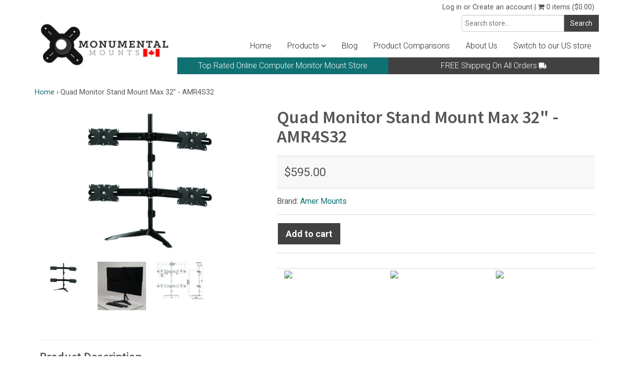

--- FILE ---
content_type: text/html; charset=utf-8
request_url: https://ca.monumental-mounts.com/products/quad-monitor-stand-mount-max-32-amr4s32
body_size: 16062
content:
<!doctype html>
<!--[if lt IE 7]><html class="no-js lt-ie9 lt-ie8 lt-ie7" lang="en"> <![endif]-->
<!--[if IE 7]><html class="no-js lt-ie9 lt-ie8" lang="en"> <![endif]-->
<!--[if IE 8]><html class="no-js lt-ie9" lang="en"> <![endif]-->
<!--[if IE 9 ]><html class="ie9 no-js"> <![endif]-->
<!--[if (gt IE 9)|!(IE)]><!--> <html class="no-js"> <!--<![endif]-->  
<head>
  <meta charset="utf-8" />
  <!--[if IE]><meta http-equiv='X-UA-Compatible' content='IE=edge,chrome=1' /><![endif]-->

  <title>
  Quad Monitor Stand Mount Max 32&quot; - AMR4S32 &ndash; Monumental Mounts Canada
  </title>

  
  <meta name="description" content="The AMR4S32 is a Stand-style monitor with an adjustable height that supports up to 4 LCD monitors. The strong stand of this mount allows for more workspace and many advantages for those wanting to create a more ergonomic and functional environment. SEE MORE and DO MORE™ with features like: 90 Degree Monitor Rotation, H" />
  

  <link rel="canonical" href="https://ca.monumental-mounts.com/products/quad-monitor-stand-mount-max-32-amr4s32" />

  <meta name="viewport" content="width=device-width, initial-scale=1" />
  
  
  <meta property="og:type" content="product" />
  <meta property="og:title" content="Quad Monitor Stand Mount Max 32&quot; - AMR4S32" />
  
  <meta property="og:image" content="http://ca.monumental-mounts.com/cdn/shop/products/AMR4S32_grande.jpeg?v=1460985434" />
  <meta property="og:image:secure_url" content="https://ca.monumental-mounts.com/cdn/shop/products/AMR4S32_grande.jpeg?v=1460985434" />
  
  <meta property="og:image" content="http://ca.monumental-mounts.com/cdn/shop/products/amr4s32-front_grande.jpeg?v=1460985434" />
  <meta property="og:image:secure_url" content="https://ca.monumental-mounts.com/cdn/shop/products/amr4s32-front_grande.jpeg?v=1460985434" />
  
  <meta property="og:image" content="http://ca.monumental-mounts.com/cdn/shop/products/AMR4S32-drawing_grande.jpeg?v=1460985434" />
  <meta property="og:image:secure_url" content="https://ca.monumental-mounts.com/cdn/shop/products/AMR4S32-drawing_grande.jpeg?v=1460985434" />
  
  <meta property="og:price:amount" content="595.00" />
  <meta property="og:price:currency" content="CAD" />



<meta property="og:description" content="The AMR4S32 is a Stand-style monitor with an adjustable height that supports up to 4 LCD monitors. The strong stand of this mount allows for more workspace and many advantages for those wanting to create a more ergonomic and functional environment. SEE MORE and DO MORE™ with features like: 90 Degree Monitor Rotation, H" />

<meta property="og:url" content="https://ca.monumental-mounts.com/products/quad-monitor-stand-mount-max-32-amr4s32" />
<meta property="og:site_name" content="Monumental Mounts Canada" />
  
 

  <meta name="twitter:card" content="product" />
  <meta name="twitter:title" content="Quad Monitor Stand Mount Max 32&quot; - AMR4S32" />
  <meta name="twitter:description" content="The AMR4S32 is a Stand-style monitor with an adjustable height that supports up to 4 LCD monitors. The strong stand of this mount allows for more workspace and many advantages for those wanting to create a more ergonomic and functional environment. SEE MORE and DO MORE™ with features like: 90 Degree Monitor Rotation, Height Adjustment, Cable Management, Arm Angle Adjustment, IntelliTorque™ Hinge System, Aluminum Alloy Structure, Easy" />
  <meta name="twitter:image" content="http://ca.monumental-mounts.com/cdn/shop/products/AMR4S32_large.jpeg?v=1460985434" />
  <meta name="twitter:label1" content="Price" />
  <meta name="twitter:data1" content="$595.00 CAD" />
  
  <meta name="twitter:label2" content="Brand" />
  <meta name="twitter:data2" content="Amer Mounts" />
  


  <script>window.performance && window.performance.mark && window.performance.mark('shopify.content_for_header.start');</script><meta id="shopify-digital-wallet" name="shopify-digital-wallet" content="/12513855/digital_wallets/dialog">
<meta name="shopify-checkout-api-token" content="11886b13da647234755f6fb55ec8e4bf">
<meta id="in-context-paypal-metadata" data-shop-id="12513855" data-venmo-supported="false" data-environment="production" data-locale="en_US" data-paypal-v4="true" data-currency="CAD">
<link rel="alternate" type="application/json+oembed" href="https://ca.monumental-mounts.com/products/quad-monitor-stand-mount-max-32-amr4s32.oembed">
<script async="async" src="/checkouts/internal/preloads.js?locale=en-CA"></script>
<link rel="preconnect" href="https://shop.app" crossorigin="anonymous">
<script async="async" src="https://shop.app/checkouts/internal/preloads.js?locale=en-CA&shop_id=12513855" crossorigin="anonymous"></script>
<script id="apple-pay-shop-capabilities" type="application/json">{"shopId":12513855,"countryCode":"CA","currencyCode":"CAD","merchantCapabilities":["supports3DS"],"merchantId":"gid:\/\/shopify\/Shop\/12513855","merchantName":"Monumental Mounts Canada","requiredBillingContactFields":["postalAddress","email"],"requiredShippingContactFields":["postalAddress","email"],"shippingType":"shipping","supportedNetworks":["visa","masterCard","amex","discover","interac","jcb"],"total":{"type":"pending","label":"Monumental Mounts Canada","amount":"1.00"},"shopifyPaymentsEnabled":true,"supportsSubscriptions":true}</script>
<script id="shopify-features" type="application/json">{"accessToken":"11886b13da647234755f6fb55ec8e4bf","betas":["rich-media-storefront-analytics"],"domain":"ca.monumental-mounts.com","predictiveSearch":true,"shopId":12513855,"locale":"en"}</script>
<script>var Shopify = Shopify || {};
Shopify.shop = "monumental-mounts-canada.myshopify.com";
Shopify.locale = "en";
Shopify.currency = {"active":"CAD","rate":"1.0"};
Shopify.country = "CA";
Shopify.theme = {"name":"Theme export  ca-monumental-mounts-com","id":79219556492,"schema_name":null,"schema_version":null,"theme_store_id":null,"role":"main"};
Shopify.theme.handle = "null";
Shopify.theme.style = {"id":null,"handle":null};
Shopify.cdnHost = "ca.monumental-mounts.com/cdn";
Shopify.routes = Shopify.routes || {};
Shopify.routes.root = "/";</script>
<script type="module">!function(o){(o.Shopify=o.Shopify||{}).modules=!0}(window);</script>
<script>!function(o){function n(){var o=[];function n(){o.push(Array.prototype.slice.apply(arguments))}return n.q=o,n}var t=o.Shopify=o.Shopify||{};t.loadFeatures=n(),t.autoloadFeatures=n()}(window);</script>
<script>
  window.ShopifyPay = window.ShopifyPay || {};
  window.ShopifyPay.apiHost = "shop.app\/pay";
  window.ShopifyPay.redirectState = null;
</script>
<script id="shop-js-analytics" type="application/json">{"pageType":"product"}</script>
<script defer="defer" async type="module" src="//ca.monumental-mounts.com/cdn/shopifycloud/shop-js/modules/v2/client.init-shop-cart-sync_C5BV16lS.en.esm.js"></script>
<script defer="defer" async type="module" src="//ca.monumental-mounts.com/cdn/shopifycloud/shop-js/modules/v2/chunk.common_CygWptCX.esm.js"></script>
<script type="module">
  await import("//ca.monumental-mounts.com/cdn/shopifycloud/shop-js/modules/v2/client.init-shop-cart-sync_C5BV16lS.en.esm.js");
await import("//ca.monumental-mounts.com/cdn/shopifycloud/shop-js/modules/v2/chunk.common_CygWptCX.esm.js");

  window.Shopify.SignInWithShop?.initShopCartSync?.({"fedCMEnabled":true,"windoidEnabled":true});

</script>
<script>
  window.Shopify = window.Shopify || {};
  if (!window.Shopify.featureAssets) window.Shopify.featureAssets = {};
  window.Shopify.featureAssets['shop-js'] = {"shop-cart-sync":["modules/v2/client.shop-cart-sync_ZFArdW7E.en.esm.js","modules/v2/chunk.common_CygWptCX.esm.js"],"init-fed-cm":["modules/v2/client.init-fed-cm_CmiC4vf6.en.esm.js","modules/v2/chunk.common_CygWptCX.esm.js"],"shop-button":["modules/v2/client.shop-button_tlx5R9nI.en.esm.js","modules/v2/chunk.common_CygWptCX.esm.js"],"shop-cash-offers":["modules/v2/client.shop-cash-offers_DOA2yAJr.en.esm.js","modules/v2/chunk.common_CygWptCX.esm.js","modules/v2/chunk.modal_D71HUcav.esm.js"],"init-windoid":["modules/v2/client.init-windoid_sURxWdc1.en.esm.js","modules/v2/chunk.common_CygWptCX.esm.js"],"shop-toast-manager":["modules/v2/client.shop-toast-manager_ClPi3nE9.en.esm.js","modules/v2/chunk.common_CygWptCX.esm.js"],"init-shop-email-lookup-coordinator":["modules/v2/client.init-shop-email-lookup-coordinator_B8hsDcYM.en.esm.js","modules/v2/chunk.common_CygWptCX.esm.js"],"init-shop-cart-sync":["modules/v2/client.init-shop-cart-sync_C5BV16lS.en.esm.js","modules/v2/chunk.common_CygWptCX.esm.js"],"avatar":["modules/v2/client.avatar_BTnouDA3.en.esm.js"],"pay-button":["modules/v2/client.pay-button_FdsNuTd3.en.esm.js","modules/v2/chunk.common_CygWptCX.esm.js"],"init-customer-accounts":["modules/v2/client.init-customer-accounts_DxDtT_ad.en.esm.js","modules/v2/client.shop-login-button_C5VAVYt1.en.esm.js","modules/v2/chunk.common_CygWptCX.esm.js","modules/v2/chunk.modal_D71HUcav.esm.js"],"init-shop-for-new-customer-accounts":["modules/v2/client.init-shop-for-new-customer-accounts_ChsxoAhi.en.esm.js","modules/v2/client.shop-login-button_C5VAVYt1.en.esm.js","modules/v2/chunk.common_CygWptCX.esm.js","modules/v2/chunk.modal_D71HUcav.esm.js"],"shop-login-button":["modules/v2/client.shop-login-button_C5VAVYt1.en.esm.js","modules/v2/chunk.common_CygWptCX.esm.js","modules/v2/chunk.modal_D71HUcav.esm.js"],"init-customer-accounts-sign-up":["modules/v2/client.init-customer-accounts-sign-up_CPSyQ0Tj.en.esm.js","modules/v2/client.shop-login-button_C5VAVYt1.en.esm.js","modules/v2/chunk.common_CygWptCX.esm.js","modules/v2/chunk.modal_D71HUcav.esm.js"],"shop-follow-button":["modules/v2/client.shop-follow-button_Cva4Ekp9.en.esm.js","modules/v2/chunk.common_CygWptCX.esm.js","modules/v2/chunk.modal_D71HUcav.esm.js"],"checkout-modal":["modules/v2/client.checkout-modal_BPM8l0SH.en.esm.js","modules/v2/chunk.common_CygWptCX.esm.js","modules/v2/chunk.modal_D71HUcav.esm.js"],"lead-capture":["modules/v2/client.lead-capture_Bi8yE_yS.en.esm.js","modules/v2/chunk.common_CygWptCX.esm.js","modules/v2/chunk.modal_D71HUcav.esm.js"],"shop-login":["modules/v2/client.shop-login_D6lNrXab.en.esm.js","modules/v2/chunk.common_CygWptCX.esm.js","modules/v2/chunk.modal_D71HUcav.esm.js"],"payment-terms":["modules/v2/client.payment-terms_CZxnsJam.en.esm.js","modules/v2/chunk.common_CygWptCX.esm.js","modules/v2/chunk.modal_D71HUcav.esm.js"]};
</script>
<script id="__st">var __st={"a":12513855,"offset":-18000,"reqid":"0c35e0ef-9e2e-4877-b9fa-a7d94371ae6f-1768649654","pageurl":"ca.monumental-mounts.com\/products\/quad-monitor-stand-mount-max-32-amr4s32","u":"a288462f7939","p":"product","rtyp":"product","rid":6144630855};</script>
<script>window.ShopifyPaypalV4VisibilityTracking = true;</script>
<script id="captcha-bootstrap">!function(){'use strict';const t='contact',e='account',n='new_comment',o=[[t,t],['blogs',n],['comments',n],[t,'customer']],c=[[e,'customer_login'],[e,'guest_login'],[e,'recover_customer_password'],[e,'create_customer']],r=t=>t.map((([t,e])=>`form[action*='/${t}']:not([data-nocaptcha='true']) input[name='form_type'][value='${e}']`)).join(','),a=t=>()=>t?[...document.querySelectorAll(t)].map((t=>t.form)):[];function s(){const t=[...o],e=r(t);return a(e)}const i='password',u='form_key',d=['recaptcha-v3-token','g-recaptcha-response','h-captcha-response',i],f=()=>{try{return window.sessionStorage}catch{return}},m='__shopify_v',_=t=>t.elements[u];function p(t,e,n=!1){try{const o=window.sessionStorage,c=JSON.parse(o.getItem(e)),{data:r}=function(t){const{data:e,action:n}=t;return t[m]||n?{data:e,action:n}:{data:t,action:n}}(c);for(const[e,n]of Object.entries(r))t.elements[e]&&(t.elements[e].value=n);n&&o.removeItem(e)}catch(o){console.error('form repopulation failed',{error:o})}}const l='form_type',E='cptcha';function T(t){t.dataset[E]=!0}const w=window,h=w.document,L='Shopify',v='ce_forms',y='captcha';let A=!1;((t,e)=>{const n=(g='f06e6c50-85a8-45c8-87d0-21a2b65856fe',I='https://cdn.shopify.com/shopifycloud/storefront-forms-hcaptcha/ce_storefront_forms_captcha_hcaptcha.v1.5.2.iife.js',D={infoText:'Protected by hCaptcha',privacyText:'Privacy',termsText:'Terms'},(t,e,n)=>{const o=w[L][v],c=o.bindForm;if(c)return c(t,g,e,D).then(n);var r;o.q.push([[t,g,e,D],n]),r=I,A||(h.body.append(Object.assign(h.createElement('script'),{id:'captcha-provider',async:!0,src:r})),A=!0)});var g,I,D;w[L]=w[L]||{},w[L][v]=w[L][v]||{},w[L][v].q=[],w[L][y]=w[L][y]||{},w[L][y].protect=function(t,e){n(t,void 0,e),T(t)},Object.freeze(w[L][y]),function(t,e,n,w,h,L){const[v,y,A,g]=function(t,e,n){const i=e?o:[],u=t?c:[],d=[...i,...u],f=r(d),m=r(i),_=r(d.filter((([t,e])=>n.includes(e))));return[a(f),a(m),a(_),s()]}(w,h,L),I=t=>{const e=t.target;return e instanceof HTMLFormElement?e:e&&e.form},D=t=>v().includes(t);t.addEventListener('submit',(t=>{const e=I(t);if(!e)return;const n=D(e)&&!e.dataset.hcaptchaBound&&!e.dataset.recaptchaBound,o=_(e),c=g().includes(e)&&(!o||!o.value);(n||c)&&t.preventDefault(),c&&!n&&(function(t){try{if(!f())return;!function(t){const e=f();if(!e)return;const n=_(t);if(!n)return;const o=n.value;o&&e.removeItem(o)}(t);const e=Array.from(Array(32),(()=>Math.random().toString(36)[2])).join('');!function(t,e){_(t)||t.append(Object.assign(document.createElement('input'),{type:'hidden',name:u})),t.elements[u].value=e}(t,e),function(t,e){const n=f();if(!n)return;const o=[...t.querySelectorAll(`input[type='${i}']`)].map((({name:t})=>t)),c=[...d,...o],r={};for(const[a,s]of new FormData(t).entries())c.includes(a)||(r[a]=s);n.setItem(e,JSON.stringify({[m]:1,action:t.action,data:r}))}(t,e)}catch(e){console.error('failed to persist form',e)}}(e),e.submit())}));const S=(t,e)=>{t&&!t.dataset[E]&&(n(t,e.some((e=>e===t))),T(t))};for(const o of['focusin','change'])t.addEventListener(o,(t=>{const e=I(t);D(e)&&S(e,y())}));const B=e.get('form_key'),M=e.get(l),P=B&&M;t.addEventListener('DOMContentLoaded',(()=>{const t=y();if(P)for(const e of t)e.elements[l].value===M&&p(e,B);[...new Set([...A(),...v().filter((t=>'true'===t.dataset.shopifyCaptcha))])].forEach((e=>S(e,t)))}))}(h,new URLSearchParams(w.location.search),n,t,e,['guest_login'])})(!0,!0)}();</script>
<script integrity="sha256-4kQ18oKyAcykRKYeNunJcIwy7WH5gtpwJnB7kiuLZ1E=" data-source-attribution="shopify.loadfeatures" defer="defer" src="//ca.monumental-mounts.com/cdn/shopifycloud/storefront/assets/storefront/load_feature-a0a9edcb.js" crossorigin="anonymous"></script>
<script crossorigin="anonymous" defer="defer" src="//ca.monumental-mounts.com/cdn/shopifycloud/storefront/assets/shopify_pay/storefront-65b4c6d7.js?v=20250812"></script>
<script data-source-attribution="shopify.dynamic_checkout.dynamic.init">var Shopify=Shopify||{};Shopify.PaymentButton=Shopify.PaymentButton||{isStorefrontPortableWallets:!0,init:function(){window.Shopify.PaymentButton.init=function(){};var t=document.createElement("script");t.src="https://ca.monumental-mounts.com/cdn/shopifycloud/portable-wallets/latest/portable-wallets.en.js",t.type="module",document.head.appendChild(t)}};
</script>
<script data-source-attribution="shopify.dynamic_checkout.buyer_consent">
  function portableWalletsHideBuyerConsent(e){var t=document.getElementById("shopify-buyer-consent"),n=document.getElementById("shopify-subscription-policy-button");t&&n&&(t.classList.add("hidden"),t.setAttribute("aria-hidden","true"),n.removeEventListener("click",e))}function portableWalletsShowBuyerConsent(e){var t=document.getElementById("shopify-buyer-consent"),n=document.getElementById("shopify-subscription-policy-button");t&&n&&(t.classList.remove("hidden"),t.removeAttribute("aria-hidden"),n.addEventListener("click",e))}window.Shopify?.PaymentButton&&(window.Shopify.PaymentButton.hideBuyerConsent=portableWalletsHideBuyerConsent,window.Shopify.PaymentButton.showBuyerConsent=portableWalletsShowBuyerConsent);
</script>
<script data-source-attribution="shopify.dynamic_checkout.cart.bootstrap">document.addEventListener("DOMContentLoaded",(function(){function t(){return document.querySelector("shopify-accelerated-checkout-cart, shopify-accelerated-checkout")}if(t())Shopify.PaymentButton.init();else{new MutationObserver((function(e,n){t()&&(Shopify.PaymentButton.init(),n.disconnect())})).observe(document.body,{childList:!0,subtree:!0})}}));
</script>
<link id="shopify-accelerated-checkout-styles" rel="stylesheet" media="screen" href="https://ca.monumental-mounts.com/cdn/shopifycloud/portable-wallets/latest/accelerated-checkout-backwards-compat.css" crossorigin="anonymous">
<style id="shopify-accelerated-checkout-cart">
        #shopify-buyer-consent {
  margin-top: 1em;
  display: inline-block;
  width: 100%;
}

#shopify-buyer-consent.hidden {
  display: none;
}

#shopify-subscription-policy-button {
  background: none;
  border: none;
  padding: 0;
  text-decoration: underline;
  font-size: inherit;
  cursor: pointer;
}

#shopify-subscription-policy-button::before {
  box-shadow: none;
}

      </style>

<script>window.performance && window.performance.mark && window.performance.mark('shopify.content_for_header.end');</script>

  <link href="//ca.monumental-mounts.com/cdn/shop/t/4/assets/style.scss.css?v=99120835585596364001575381701" rel="stylesheet" type="text/css" media="all" />
  <link href="//ca.monumental-mounts.com/cdn/shop/t/4/assets/custom.scss.css?v=173320670742327241201697051268" rel="stylesheet" type="text/css" media="all" />
  <link href="//ca.monumental-mounts.com/cdn/s/global/social/social-icons.css" rel="stylesheet" type="text/css" media="all" />
  <link href="//cdnjs.cloudflare.com/ajax/libs/font-awesome/4.0.3/css/font-awesome.css" rel="stylesheet" type="text/css" media="all" />
  
  <link href="//fonts.googleapis.com/css?family=Source+Sans+Pro:400,600,700,400italic,600italic,700italic" rel="stylesheet" type="text/css" media="all" />

  <link href="//fonts.googleapis.com/css?family=Roboto:400,500,700,100,300" rel="stylesheet" type="text/css" media="all" />
  
  <!--[if lt IE 9]>
  <script src="//html5shiv.googlecode.com/svn/trunk/html5.js" type="text/javascript"></script>
  <![endif]-->

  <script src="//ca.monumental-mounts.com/cdn/shopifycloud/storefront/assets/themes_support/shopify_common-5f594365.js" type="text/javascript"></script>
  
  
  <!-- Additional Shopify helpers that will likely be added to the global shopify_common.js some day soon. -->
  <script src="//ca.monumental-mounts.com/cdn/shop/t/4/assets/shopify_common.js?v=14298614452551288571575381693" type="text/javascript"></script>

  <script src="//ca.monumental-mounts.com/cdn/shopifycloud/storefront/assets/themes_support/option_selection-b017cd28.js" type="text/javascript"></script>

  <script src="//ajax.googleapis.com/ajax/libs/jquery/1.11.0/jquery.min.js" type="text/javascript"></script>
  <script>jQuery('html').removeClass('no-js').addClass('js');</script>

<link href="https://monorail-edge.shopifysvc.com" rel="dns-prefetch">
<script>(function(){if ("sendBeacon" in navigator && "performance" in window) {try {var session_token_from_headers = performance.getEntriesByType('navigation')[0].serverTiming.find(x => x.name == '_s').description;} catch {var session_token_from_headers = undefined;}var session_cookie_matches = document.cookie.match(/_shopify_s=([^;]*)/);var session_token_from_cookie = session_cookie_matches && session_cookie_matches.length === 2 ? session_cookie_matches[1] : "";var session_token = session_token_from_headers || session_token_from_cookie || "";function handle_abandonment_event(e) {var entries = performance.getEntries().filter(function(entry) {return /monorail-edge.shopifysvc.com/.test(entry.name);});if (!window.abandonment_tracked && entries.length === 0) {window.abandonment_tracked = true;var currentMs = Date.now();var navigation_start = performance.timing.navigationStart;var payload = {shop_id: 12513855,url: window.location.href,navigation_start,duration: currentMs - navigation_start,session_token,page_type: "product"};window.navigator.sendBeacon("https://monorail-edge.shopifysvc.com/v1/produce", JSON.stringify({schema_id: "online_store_buyer_site_abandonment/1.1",payload: payload,metadata: {event_created_at_ms: currentMs,event_sent_at_ms: currentMs}}));}}window.addEventListener('pagehide', handle_abandonment_event);}}());</script>
<script id="web-pixels-manager-setup">(function e(e,d,r,n,o){if(void 0===o&&(o={}),!Boolean(null===(a=null===(i=window.Shopify)||void 0===i?void 0:i.analytics)||void 0===a?void 0:a.replayQueue)){var i,a;window.Shopify=window.Shopify||{};var t=window.Shopify;t.analytics=t.analytics||{};var s=t.analytics;s.replayQueue=[],s.publish=function(e,d,r){return s.replayQueue.push([e,d,r]),!0};try{self.performance.mark("wpm:start")}catch(e){}var l=function(){var e={modern:/Edge?\/(1{2}[4-9]|1[2-9]\d|[2-9]\d{2}|\d{4,})\.\d+(\.\d+|)|Firefox\/(1{2}[4-9]|1[2-9]\d|[2-9]\d{2}|\d{4,})\.\d+(\.\d+|)|Chrom(ium|e)\/(9{2}|\d{3,})\.\d+(\.\d+|)|(Maci|X1{2}).+ Version\/(15\.\d+|(1[6-9]|[2-9]\d|\d{3,})\.\d+)([,.]\d+|)( \(\w+\)|)( Mobile\/\w+|) Safari\/|Chrome.+OPR\/(9{2}|\d{3,})\.\d+\.\d+|(CPU[ +]OS|iPhone[ +]OS|CPU[ +]iPhone|CPU IPhone OS|CPU iPad OS)[ +]+(15[._]\d+|(1[6-9]|[2-9]\d|\d{3,})[._]\d+)([._]\d+|)|Android:?[ /-](13[3-9]|1[4-9]\d|[2-9]\d{2}|\d{4,})(\.\d+|)(\.\d+|)|Android.+Firefox\/(13[5-9]|1[4-9]\d|[2-9]\d{2}|\d{4,})\.\d+(\.\d+|)|Android.+Chrom(ium|e)\/(13[3-9]|1[4-9]\d|[2-9]\d{2}|\d{4,})\.\d+(\.\d+|)|SamsungBrowser\/([2-9]\d|\d{3,})\.\d+/,legacy:/Edge?\/(1[6-9]|[2-9]\d|\d{3,})\.\d+(\.\d+|)|Firefox\/(5[4-9]|[6-9]\d|\d{3,})\.\d+(\.\d+|)|Chrom(ium|e)\/(5[1-9]|[6-9]\d|\d{3,})\.\d+(\.\d+|)([\d.]+$|.*Safari\/(?![\d.]+ Edge\/[\d.]+$))|(Maci|X1{2}).+ Version\/(10\.\d+|(1[1-9]|[2-9]\d|\d{3,})\.\d+)([,.]\d+|)( \(\w+\)|)( Mobile\/\w+|) Safari\/|Chrome.+OPR\/(3[89]|[4-9]\d|\d{3,})\.\d+\.\d+|(CPU[ +]OS|iPhone[ +]OS|CPU[ +]iPhone|CPU IPhone OS|CPU iPad OS)[ +]+(10[._]\d+|(1[1-9]|[2-9]\d|\d{3,})[._]\d+)([._]\d+|)|Android:?[ /-](13[3-9]|1[4-9]\d|[2-9]\d{2}|\d{4,})(\.\d+|)(\.\d+|)|Mobile Safari.+OPR\/([89]\d|\d{3,})\.\d+\.\d+|Android.+Firefox\/(13[5-9]|1[4-9]\d|[2-9]\d{2}|\d{4,})\.\d+(\.\d+|)|Android.+Chrom(ium|e)\/(13[3-9]|1[4-9]\d|[2-9]\d{2}|\d{4,})\.\d+(\.\d+|)|Android.+(UC? ?Browser|UCWEB|U3)[ /]?(15\.([5-9]|\d{2,})|(1[6-9]|[2-9]\d|\d{3,})\.\d+)\.\d+|SamsungBrowser\/(5\.\d+|([6-9]|\d{2,})\.\d+)|Android.+MQ{2}Browser\/(14(\.(9|\d{2,})|)|(1[5-9]|[2-9]\d|\d{3,})(\.\d+|))(\.\d+|)|K[Aa][Ii]OS\/(3\.\d+|([4-9]|\d{2,})\.\d+)(\.\d+|)/},d=e.modern,r=e.legacy,n=navigator.userAgent;return n.match(d)?"modern":n.match(r)?"legacy":"unknown"}(),u="modern"===l?"modern":"legacy",c=(null!=n?n:{modern:"",legacy:""})[u],f=function(e){return[e.baseUrl,"/wpm","/b",e.hashVersion,"modern"===e.buildTarget?"m":"l",".js"].join("")}({baseUrl:d,hashVersion:r,buildTarget:u}),m=function(e){var d=e.version,r=e.bundleTarget,n=e.surface,o=e.pageUrl,i=e.monorailEndpoint;return{emit:function(e){var a=e.status,t=e.errorMsg,s=(new Date).getTime(),l=JSON.stringify({metadata:{event_sent_at_ms:s},events:[{schema_id:"web_pixels_manager_load/3.1",payload:{version:d,bundle_target:r,page_url:o,status:a,surface:n,error_msg:t},metadata:{event_created_at_ms:s}}]});if(!i)return console&&console.warn&&console.warn("[Web Pixels Manager] No Monorail endpoint provided, skipping logging."),!1;try{return self.navigator.sendBeacon.bind(self.navigator)(i,l)}catch(e){}var u=new XMLHttpRequest;try{return u.open("POST",i,!0),u.setRequestHeader("Content-Type","text/plain"),u.send(l),!0}catch(e){return console&&console.warn&&console.warn("[Web Pixels Manager] Got an unhandled error while logging to Monorail."),!1}}}}({version:r,bundleTarget:l,surface:e.surface,pageUrl:self.location.href,monorailEndpoint:e.monorailEndpoint});try{o.browserTarget=l,function(e){var d=e.src,r=e.async,n=void 0===r||r,o=e.onload,i=e.onerror,a=e.sri,t=e.scriptDataAttributes,s=void 0===t?{}:t,l=document.createElement("script"),u=document.querySelector("head"),c=document.querySelector("body");if(l.async=n,l.src=d,a&&(l.integrity=a,l.crossOrigin="anonymous"),s)for(var f in s)if(Object.prototype.hasOwnProperty.call(s,f))try{l.dataset[f]=s[f]}catch(e){}if(o&&l.addEventListener("load",o),i&&l.addEventListener("error",i),u)u.appendChild(l);else{if(!c)throw new Error("Did not find a head or body element to append the script");c.appendChild(l)}}({src:f,async:!0,onload:function(){if(!function(){var e,d;return Boolean(null===(d=null===(e=window.Shopify)||void 0===e?void 0:e.analytics)||void 0===d?void 0:d.initialized)}()){var d=window.webPixelsManager.init(e)||void 0;if(d){var r=window.Shopify.analytics;r.replayQueue.forEach((function(e){var r=e[0],n=e[1],o=e[2];d.publishCustomEvent(r,n,o)})),r.replayQueue=[],r.publish=d.publishCustomEvent,r.visitor=d.visitor,r.initialized=!0}}},onerror:function(){return m.emit({status:"failed",errorMsg:"".concat(f," has failed to load")})},sri:function(e){var d=/^sha384-[A-Za-z0-9+/=]+$/;return"string"==typeof e&&d.test(e)}(c)?c:"",scriptDataAttributes:o}),m.emit({status:"loading"})}catch(e){m.emit({status:"failed",errorMsg:(null==e?void 0:e.message)||"Unknown error"})}}})({shopId: 12513855,storefrontBaseUrl: "https://ca.monumental-mounts.com",extensionsBaseUrl: "https://extensions.shopifycdn.com/cdn/shopifycloud/web-pixels-manager",monorailEndpoint: "https://monorail-edge.shopifysvc.com/unstable/produce_batch",surface: "storefront-renderer",enabledBetaFlags: ["2dca8a86"],webPixelsConfigList: [{"id":"157057188","eventPayloadVersion":"v1","runtimeContext":"LAX","scriptVersion":"1","type":"CUSTOM","privacyPurposes":["ANALYTICS"],"name":"Google Analytics tag (migrated)"},{"id":"shopify-app-pixel","configuration":"{}","eventPayloadVersion":"v1","runtimeContext":"STRICT","scriptVersion":"0450","apiClientId":"shopify-pixel","type":"APP","privacyPurposes":["ANALYTICS","MARKETING"]},{"id":"shopify-custom-pixel","eventPayloadVersion":"v1","runtimeContext":"LAX","scriptVersion":"0450","apiClientId":"shopify-pixel","type":"CUSTOM","privacyPurposes":["ANALYTICS","MARKETING"]}],isMerchantRequest: false,initData: {"shop":{"name":"Monumental Mounts Canada","paymentSettings":{"currencyCode":"CAD"},"myshopifyDomain":"monumental-mounts-canada.myshopify.com","countryCode":"CA","storefrontUrl":"https:\/\/ca.monumental-mounts.com"},"customer":null,"cart":null,"checkout":null,"productVariants":[{"price":{"amount":595.0,"currencyCode":"CAD"},"product":{"title":"Quad Monitor Stand Mount Max 32\" - AMR4S32","vendor":"Amer Mounts","id":"6144630855","untranslatedTitle":"Quad Monitor Stand Mount Max 32\" - AMR4S32","url":"\/products\/quad-monitor-stand-mount-max-32-amr4s32","type":"Monitor, Stand Base"},"id":"19589099911","image":{"src":"\/\/ca.monumental-mounts.com\/cdn\/shop\/products\/AMR4S32.jpeg?v=1460985434"},"sku":"AMR4S32","title":"Default Title","untranslatedTitle":"Default Title"}],"purchasingCompany":null},},"https://ca.monumental-mounts.com/cdn","fcfee988w5aeb613cpc8e4bc33m6693e112",{"modern":"","legacy":""},{"shopId":"12513855","storefrontBaseUrl":"https:\/\/ca.monumental-mounts.com","extensionBaseUrl":"https:\/\/extensions.shopifycdn.com\/cdn\/shopifycloud\/web-pixels-manager","surface":"storefront-renderer","enabledBetaFlags":"[\"2dca8a86\"]","isMerchantRequest":"false","hashVersion":"fcfee988w5aeb613cpc8e4bc33m6693e112","publish":"custom","events":"[[\"page_viewed\",{}],[\"product_viewed\",{\"productVariant\":{\"price\":{\"amount\":595.0,\"currencyCode\":\"CAD\"},\"product\":{\"title\":\"Quad Monitor Stand Mount Max 32\\\" - AMR4S32\",\"vendor\":\"Amer Mounts\",\"id\":\"6144630855\",\"untranslatedTitle\":\"Quad Monitor Stand Mount Max 32\\\" - AMR4S32\",\"url\":\"\/products\/quad-monitor-stand-mount-max-32-amr4s32\",\"type\":\"Monitor, Stand Base\"},\"id\":\"19589099911\",\"image\":{\"src\":\"\/\/ca.monumental-mounts.com\/cdn\/shop\/products\/AMR4S32.jpeg?v=1460985434\"},\"sku\":\"AMR4S32\",\"title\":\"Default Title\",\"untranslatedTitle\":\"Default Title\"}}]]"});</script><script>
  window.ShopifyAnalytics = window.ShopifyAnalytics || {};
  window.ShopifyAnalytics.meta = window.ShopifyAnalytics.meta || {};
  window.ShopifyAnalytics.meta.currency = 'CAD';
  var meta = {"product":{"id":6144630855,"gid":"gid:\/\/shopify\/Product\/6144630855","vendor":"Amer Mounts","type":"Monitor, Stand Base","handle":"quad-monitor-stand-mount-max-32-amr4s32","variants":[{"id":19589099911,"price":59500,"name":"Quad Monitor Stand Mount Max 32\" - AMR4S32","public_title":null,"sku":"AMR4S32"}],"remote":false},"page":{"pageType":"product","resourceType":"product","resourceId":6144630855,"requestId":"0c35e0ef-9e2e-4877-b9fa-a7d94371ae6f-1768649654"}};
  for (var attr in meta) {
    window.ShopifyAnalytics.meta[attr] = meta[attr];
  }
</script>
<script class="analytics">
  (function () {
    var customDocumentWrite = function(content) {
      var jquery = null;

      if (window.jQuery) {
        jquery = window.jQuery;
      } else if (window.Checkout && window.Checkout.$) {
        jquery = window.Checkout.$;
      }

      if (jquery) {
        jquery('body').append(content);
      }
    };

    var hasLoggedConversion = function(token) {
      if (token) {
        return document.cookie.indexOf('loggedConversion=' + token) !== -1;
      }
      return false;
    }

    var setCookieIfConversion = function(token) {
      if (token) {
        var twoMonthsFromNow = new Date(Date.now());
        twoMonthsFromNow.setMonth(twoMonthsFromNow.getMonth() + 2);

        document.cookie = 'loggedConversion=' + token + '; expires=' + twoMonthsFromNow;
      }
    }

    var trekkie = window.ShopifyAnalytics.lib = window.trekkie = window.trekkie || [];
    if (trekkie.integrations) {
      return;
    }
    trekkie.methods = [
      'identify',
      'page',
      'ready',
      'track',
      'trackForm',
      'trackLink'
    ];
    trekkie.factory = function(method) {
      return function() {
        var args = Array.prototype.slice.call(arguments);
        args.unshift(method);
        trekkie.push(args);
        return trekkie;
      };
    };
    for (var i = 0; i < trekkie.methods.length; i++) {
      var key = trekkie.methods[i];
      trekkie[key] = trekkie.factory(key);
    }
    trekkie.load = function(config) {
      trekkie.config = config || {};
      trekkie.config.initialDocumentCookie = document.cookie;
      var first = document.getElementsByTagName('script')[0];
      var script = document.createElement('script');
      script.type = 'text/javascript';
      script.onerror = function(e) {
        var scriptFallback = document.createElement('script');
        scriptFallback.type = 'text/javascript';
        scriptFallback.onerror = function(error) {
                var Monorail = {
      produce: function produce(monorailDomain, schemaId, payload) {
        var currentMs = new Date().getTime();
        var event = {
          schema_id: schemaId,
          payload: payload,
          metadata: {
            event_created_at_ms: currentMs,
            event_sent_at_ms: currentMs
          }
        };
        return Monorail.sendRequest("https://" + monorailDomain + "/v1/produce", JSON.stringify(event));
      },
      sendRequest: function sendRequest(endpointUrl, payload) {
        // Try the sendBeacon API
        if (window && window.navigator && typeof window.navigator.sendBeacon === 'function' && typeof window.Blob === 'function' && !Monorail.isIos12()) {
          var blobData = new window.Blob([payload], {
            type: 'text/plain'
          });

          if (window.navigator.sendBeacon(endpointUrl, blobData)) {
            return true;
          } // sendBeacon was not successful

        } // XHR beacon

        var xhr = new XMLHttpRequest();

        try {
          xhr.open('POST', endpointUrl);
          xhr.setRequestHeader('Content-Type', 'text/plain');
          xhr.send(payload);
        } catch (e) {
          console.log(e);
        }

        return false;
      },
      isIos12: function isIos12() {
        return window.navigator.userAgent.lastIndexOf('iPhone; CPU iPhone OS 12_') !== -1 || window.navigator.userAgent.lastIndexOf('iPad; CPU OS 12_') !== -1;
      }
    };
    Monorail.produce('monorail-edge.shopifysvc.com',
      'trekkie_storefront_load_errors/1.1',
      {shop_id: 12513855,
      theme_id: 79219556492,
      app_name: "storefront",
      context_url: window.location.href,
      source_url: "//ca.monumental-mounts.com/cdn/s/trekkie.storefront.cd680fe47e6c39ca5d5df5f0a32d569bc48c0f27.min.js"});

        };
        scriptFallback.async = true;
        scriptFallback.src = '//ca.monumental-mounts.com/cdn/s/trekkie.storefront.cd680fe47e6c39ca5d5df5f0a32d569bc48c0f27.min.js';
        first.parentNode.insertBefore(scriptFallback, first);
      };
      script.async = true;
      script.src = '//ca.monumental-mounts.com/cdn/s/trekkie.storefront.cd680fe47e6c39ca5d5df5f0a32d569bc48c0f27.min.js';
      first.parentNode.insertBefore(script, first);
    };
    trekkie.load(
      {"Trekkie":{"appName":"storefront","development":false,"defaultAttributes":{"shopId":12513855,"isMerchantRequest":null,"themeId":79219556492,"themeCityHash":"6262134593755682240","contentLanguage":"en","currency":"CAD","eventMetadataId":"9f5156ee-7746-46e1-8f90-c1c0352fe05f"},"isServerSideCookieWritingEnabled":true,"monorailRegion":"shop_domain","enabledBetaFlags":["65f19447"]},"Session Attribution":{},"S2S":{"facebookCapiEnabled":false,"source":"trekkie-storefront-renderer","apiClientId":580111}}
    );

    var loaded = false;
    trekkie.ready(function() {
      if (loaded) return;
      loaded = true;

      window.ShopifyAnalytics.lib = window.trekkie;

      var originalDocumentWrite = document.write;
      document.write = customDocumentWrite;
      try { window.ShopifyAnalytics.merchantGoogleAnalytics.call(this); } catch(error) {};
      document.write = originalDocumentWrite;

      window.ShopifyAnalytics.lib.page(null,{"pageType":"product","resourceType":"product","resourceId":6144630855,"requestId":"0c35e0ef-9e2e-4877-b9fa-a7d94371ae6f-1768649654","shopifyEmitted":true});

      var match = window.location.pathname.match(/checkouts\/(.+)\/(thank_you|post_purchase)/)
      var token = match? match[1]: undefined;
      if (!hasLoggedConversion(token)) {
        setCookieIfConversion(token);
        window.ShopifyAnalytics.lib.track("Viewed Product",{"currency":"CAD","variantId":19589099911,"productId":6144630855,"productGid":"gid:\/\/shopify\/Product\/6144630855","name":"Quad Monitor Stand Mount Max 32\" - AMR4S32","price":"595.00","sku":"AMR4S32","brand":"Amer Mounts","variant":null,"category":"Monitor, Stand Base","nonInteraction":true,"remote":false},undefined,undefined,{"shopifyEmitted":true});
      window.ShopifyAnalytics.lib.track("monorail:\/\/trekkie_storefront_viewed_product\/1.1",{"currency":"CAD","variantId":19589099911,"productId":6144630855,"productGid":"gid:\/\/shopify\/Product\/6144630855","name":"Quad Monitor Stand Mount Max 32\" - AMR4S32","price":"595.00","sku":"AMR4S32","brand":"Amer Mounts","variant":null,"category":"Monitor, Stand Base","nonInteraction":true,"remote":false,"referer":"https:\/\/ca.monumental-mounts.com\/products\/quad-monitor-stand-mount-max-32-amr4s32"});
      }
    });


        var eventsListenerScript = document.createElement('script');
        eventsListenerScript.async = true;
        eventsListenerScript.src = "//ca.monumental-mounts.com/cdn/shopifycloud/storefront/assets/shop_events_listener-3da45d37.js";
        document.getElementsByTagName('head')[0].appendChild(eventsListenerScript);

})();</script>
  <script>
  if (!window.ga || (window.ga && typeof window.ga !== 'function')) {
    window.ga = function ga() {
      (window.ga.q = window.ga.q || []).push(arguments);
      if (window.Shopify && window.Shopify.analytics && typeof window.Shopify.analytics.publish === 'function') {
        window.Shopify.analytics.publish("ga_stub_called", {}, {sendTo: "google_osp_migration"});
      }
      console.error("Shopify's Google Analytics stub called with:", Array.from(arguments), "\nSee https://help.shopify.com/manual/promoting-marketing/pixels/pixel-migration#google for more information.");
    };
    if (window.Shopify && window.Shopify.analytics && typeof window.Shopify.analytics.publish === 'function') {
      window.Shopify.analytics.publish("ga_stub_initialized", {}, {sendTo: "google_osp_migration"});
    }
  }
</script>
<script
  defer
  src="https://ca.monumental-mounts.com/cdn/shopifycloud/perf-kit/shopify-perf-kit-3.0.4.min.js"
  data-application="storefront-renderer"
  data-shop-id="12513855"
  data-render-region="gcp-us-central1"
  data-page-type="product"
  data-theme-instance-id="79219556492"
  data-theme-name=""
  data-theme-version=""
  data-monorail-region="shop_domain"
  data-resource-timing-sampling-rate="10"
  data-shs="true"
  data-shs-beacon="true"
  data-shs-export-with-fetch="true"
  data-shs-logs-sample-rate="1"
  data-shs-beacon-endpoint="https://ca.monumental-mounts.com/api/collect"
></script>
</head>

<body id="quad-monitor-stand-mount-max-32-quot-amr4s32" class="template-product" >

    <header class="site-header" role="banner">
      
      <div class="mobile-header visible-xs visible-sm">
        <div class="container">
          <div class="row">
            <div class="col-xs-3">
              <button class="btn btn-link btn-mobile-nav toggle-mobile-nav"><i class="fa fa-bars"></i></button>
            </div>
            <div class="col-xs-9">
              <div class="mobileCart-link text-right">
                <a class="btn btn-link btn-mobileCart" href="/cart"><i class="fa fa-shopping-cart"></i> 0 ($0.00)</a>
              </div>
            </div>
          </div>
        </div>
      </div>
      
      <div class="container">
        <div class="header-main">
          <div class="row row10">
            <div class="col-sm-4 col-md-3">
              <div class="header-logo">
                
                <a id="logo" href="/">
                  <img src="//ca.monumental-mounts.com/cdn/shop/t/4/assets/logo.png?v=142628313764201960381575381690" alt="Monumental Mounts Canada" />
                </a>
                
              </div>
            </div>
            <div class="col-sm-8 col-md-9">

              <div class="header-top hidden-xs hidden-sm">
                
                <div class="customer-links text-right">
                  
                  <a href="/account/login" id="customer_login_link">Log in</a>
                  
                  or <a href="/account/register" id="customer_register_link">Create an account</a>
                  
                  
                  | <a href="/cart"><i class="fa fa-shopping-cart"></i> 0 items ($0.00)</a>
                </div>
                
              </div><!--/.header-top-->
              <div class="header-secondary hidden-xs">
                <div class="row row10">
                  <div class="col-sm-7 col-md-8">
                  </div>
                  <div class="col-sm-5 col-md-4">
                    <form action="/search" method="get" class="search-form" role="search">
                      <div class="input-group">
                        <input name="q" type="search" id="search-field" class="form-control" placeholder="Search store..." value="" />
                        <span class="input-group-btn">
                          <input type="submit" id="search-submit" class="btn btn-primary" value="Search" />
                        </span>
                      </div>
                    </form>
                  </div>
                  <!--<div class="col-sm-7 col-md-8">
                    <p class="header-phone bottom"><strong>888-872-3734</strong> <small>(M-F 8am-5pm)</small></p>
                  </div>-->
                </div>
              </div><!--/.header-secondary-->

              <div class="site-header-nav clearfix hidden-xs hidden-sm">
                

<nav role="navigation">
  <ul class="main-nav">
    
    
    
    
    
    
    <li class=" first">
      <a href="/">Home</a> 
      
    </li>
    
    
    
    
    
    
    <li class=" dropdown">
      <a href="/collections/all">Products <i class="fa fa-angle-down"></i></a> 
      
      <ul class="dropdown-menu">
        
          
          <li class="">
            <a href="/collections/all">All Products</a>
          </li>
          
          <li class="">
            <a href="/collections/projector-mounts">Projector Mounts</a>
          </li>
          
          <li class="">
            <a href="/collections/monitor-mounts">Monitor Mounts</a>
          </li>
          
          <li class="">
            <a href="/collections/stand-base">Stand Mounts</a>
          </li>
          
          <li class="">
            <a href="/collections/clamp-base">Clamp Mounts</a>
          </li>
          
          <li class="">
            <a href="/collections/pole-grommet-base">Grommet Mounts</a>
          </li>
          
          <li class="">
            <a href="/collections/projector-mount-accessories">Projector Accessories</a>
          </li>
          
          <li class="">
            <a href="/collections/monitor-mount-accessories">Monitor Accessories</a>
          </li>
          
          <li class="">
            <a href="/collections/wall-mounts">Wall Mounts</a>
          </li>
          
          <li class="">
            <a href="/collections/desktop-workstations">Desktop Workstations</a>
          </li>
          
          <li class="">
            <a href="/collections/wall-mount-workstations">Wall Mount Workstations</a>
          </li>
          
          <li class="">
            <a href="/collections/mobile-carts">Mobile Carts</a>
          </li>
          
          <li class="">
            <a href="/collections/medical-cart-accessory">Medical Cart Accessories</a>
          </li>
          
        
      </ul>
      
    </li>
    
    
    
    
    
    
    <li class="">
      <a href="/blogs/news">Blog</a> 
      
    </li>
    
    
    
    
    
    
    <li class="">
      <a href="/pages/product-comparisons">Product Comparisons</a> 
      
    </li>
    
    
    
    
    
    
    <li class="">
      <a href="/pages/about-us">About Us</a> 
      
    </li>
    
    
    
    
    
    
    <li class=" last">
      <a href="http://monumentalmounts.com">Switch to our US store</a> 
      
    </li>
    
  </ul>
</nav>

              </div><!--/.site-header-nav-->
              
              <div class="row row0 text-center hidden-xs">
                <div class="col-md-6">
                  <div class="header-cta header-cta-1">
                    <p class="bottom">Top Rated Online Computer Monitor Mount Store</p>
                  </div>
                </div>
                <div class="col-md-6">
                  <div class="header-cta header-cta-2">
                    <p class="bottom">FREE Shipping On All Orders <i class="fa fa-truck fa-flip-horizontal"></i></p>
                  </div>
                </div>
              </div>

            </div><!--/.col-->
          </div><!--/.row-->
        </div><!--/.header-main-->
      </div><!--/.container-->
      
    </header>

    <main class="site-main-content" role="main">
      
<div class="breadcrumbs">
  <div class="container">
    <p>
      <a href="/" class="homepage-link" title="Back to the frontpage">Home</a>
      
        
        <span class="separator">&rsaquo;</span>
        <span class="page-title">Quad Monitor Stand Mount Max 32" - AMR4S32</span>
      
    </p>
  </div>
</div>

      
      <div class="container">
  <div class="box-bg">
  
  
  

  <div class="product" itemscope itemtype="http://schema.org/Product">

    <meta itemprop="url" content="https://ca.monumental-mounts.com/products/quad-monitor-stand-mount-max-32-amr4s32" />
    <meta itemprop="image" content="//ca.monumental-mounts.com/cdn/shop/products/AMR4S32_grande.jpeg?v=1460985434" />

    <form action="/cart/add" method="post" enctype="multipart/form-data">
      
      <div class="row">
        <div class="col-sm-5">
          <div class="product-photos">

          

            
            <div class="product-photo-container">
              <a class="swipebox hover-fade" rel="gallery-1" href="//ca.monumental-mounts.com/cdn/shop/products/AMR4S32_1024x1024.jpeg?v=1460985434">
                <img src="//ca.monumental-mounts.com/cdn/shop/products/AMR4S32_grande.jpeg?v=1460985434" alt="Quad Monitor Stand Mount Max 32&quot; - AMR4S32" />
              </a>
            </div>

            
            <ul class="product-photo-thumbs clearfix grid">
              
              <li class="product-photo-thumb">
                <a class="swipebox hover-fade" rel="gallery-1" href="//ca.monumental-mounts.com/cdn/shop/products/AMR4S32_1024x1024.jpeg?v=1460985434">
                  <img src="//ca.monumental-mounts.com/cdn/shop/products/AMR4S32_large.jpeg?v=1460985434" alt="Quad Monitor Stand Mount Max 32&quot;" />
                </a>
              </li>
              
              <li class="product-photo-thumb">
                <a class="swipebox hover-fade" rel="gallery-1" href="//ca.monumental-mounts.com/cdn/shop/products/amr4s32-front_1024x1024.jpeg?v=1460985434">
                  <img src="//ca.monumental-mounts.com/cdn/shop/products/amr4s32-front_large.jpeg?v=1460985434" alt="Quad Monitor Stand Mount Max 32&quot;" />
                </a>
              </li>
              
              <li class="product-photo-thumb">
                <a class="swipebox hover-fade" rel="gallery-1" href="//ca.monumental-mounts.com/cdn/shop/products/AMR4S32-drawing_1024x1024.jpeg?v=1460985434">
                  <img src="//ca.monumental-mounts.com/cdn/shop/products/AMR4S32-drawing_large.jpeg?v=1460985434" alt="Quad Monitor Stand Mount Max 32&quot;" />
                </a>
              </li>
              
            </ul>
            

          

          </div><!-- .product-photos -->
        </div><!--/.col-->
        <div class="col-sm-7">
          <div class="product-details">

            <h1 itemprop="name">Quad Monitor Stand Mount Max 32" - AMR4S32</h1>
            
            <div id="product-price" itemprop="offers" itemscope itemtype="http://schema.org/Offer" class="delta">
              <meta itemprop="priceCurrency" content="CAD" />
              
              <link itemprop="availability" href="http://schema.org/InStock" />
              
              <p>
                
                
                <span class="product-price" itemprop="price">$595.00</span>
                
              </p>
            </div>

            
            
            
            <div class="product-detail" itemprop="brand">Brand: <a href="/collections/vendors?q=Amer%20Mounts" title="">Amer Mounts</a></div>

            
                   

            <div id="product-variants" class=" hidden product-detail">
              <select id="product-select" name="id">
              
                <option selected value="19589099911">
                Default Title - $595.00
                </option>
              
              </select>
            </div>        

            <div id="backorder" class="hidden">
              <p><span id="selected-variant"></span> is back-ordered. We will ship it separately in 10 to 15 days.</p>
            </div>

            <div id="product-add" class="product-detail">
              <input type="submit" name="add" id="add" class="btn btn-lg btn-primary" value="Add to cart">
            </div>
            
            <div class="product-detail">
            	<p class="bottom"><span class="shopify-product-reviews-badge" data-id="6144630855"></span></p>
            </div>
      
            <div class="col-sm-4">
              <img src="https://cdn.shopify.com/s/files/1/0377/7293/t/4/assets/monumental_badge_1.png?3602105053395963714"/>
              
             </div>
            <div class="col-sm-4">
              <img src="https://cdn.shopify.com/s/files/1/0377/7293/t/4/assets/monumental_badge_2.png?13822374488094506211"/>
             </div>
            <div class="col-sm-4">
              <img src="https://cdn.shopify.com/s/files/1/0377/7293/t/4/assets/monumental_badge_3.png?10607001772887170423"/>
             </div>
            

            

          </div><!-- .product-details -->
        </div><!--/.col-->
      </div><!--/.row-->
    </form>
    
    <hr>
    
    <div id="product-description" class="rte bottom30" itemprop="description">
      <h3>Product Description</h3>
      <pre style="line-height: 15.6pt;"><span lang="EN-US" style="font-size: 10.5pt; font-family: Arial; color: gray;">The AMR4S32 is a Stand-style monitor with an adjustable height that supports <br>up to 4 LCD monitors. The strong stand of this mount allows for more <br>workspace and many advantages for those wanting to create a more ergonomic <br>and functional environment. SEE MORE and DO MORE™ with features like: <br>90 Degree Monitor Rotation, Height Adjustment, Cable Management, Arm <br>Angle Adjustment, IntelliTorque™ Hinge System, Aluminum Alloy Structure, <br>Easy Installation, and VESA Mounting. Our LCD/LED monitor stand is an <br>advanced display system providing increased efficiency and productivity. <br>This is through the use of our IntelliTorque™ Hinge System, which allows <br>for display rotation, swivel and tilt functions. In addition to these features, <br>the device is also compatible with VESA 100x100/75X75 and suitable for <br>monitor sizes 24” to 32”.<br><br></span></pre>
<p><span lang="EN-US">( 25", 26", 27", 28", 29", 30", 31" and 32" monitors supported )</span></p>
<pre style="line-height: 15.6pt;"><span lang="EN-US" style="font-size: 10.5pt; font-family: Arial; color: gray;"> </span></pre>
<p> </p>
    </div>
    
    
    <div id="shopify-product-reviews" data-id="6144630855">
      
    </div>

  </div>

  

  <script>

  var selectCallback = function(variant, selector) {

    if (variant) {

      // Swap image.
      if (variant.featured_image) {
        var newImage = variant.featured_image; // New image object.
        var mainImageDomEl = jQuery('.product-photo-container img')[0]; // DOM element of main image we need to swap.
        Shopify.Image.switchImage(newImage, mainImageDomEl, switchImage); // Define switchImage (the callback) in your theme's JavaScript file.
      }

      // Selected a valid variant that is available.
      if (variant.available) {

        // Enabling add to cart button.
        jQuery('#add').removeClass('disabled').prop('disabled', false).val("Add to cart");

        // If item is backordered yet can still be ordered, we'll show special message.
        if (variant.inventory_management && variant.inventory_quantity <= 0) {
          jQuery('#selected-variant').html("Quad Monitor Stand Mount Max 32\" - AMR4S32");
          jQuery('#backorder').removeClass("hidden");
        } else {
          jQuery('#backorder').addClass("hidden");
        }

      } else {
        // Variant is sold out.
        jQuery('#backorder').addClass('hidden');
        jQuery('#add').val("Sold Out").addClass('disabled').prop('disabled', true);       
      }

      // Whether the variant is in stock or not, we can update the price and compare at price.
      if ( variant.compare_at_price > variant.price ) {
        jQuery('#product-price').html('<span class="product-price on-sale">'+ Shopify.formatMoney(variant.price, "${{amount}}") +'</span>'+'&nbsp;<s class="product-compare-price">'+Shopify.formatMoney(variant.compare_at_price, "${{amount}}")+ '</s>');
      } else {
        jQuery('#product-price').html('<span class="product-price">'+ Shopify.formatMoney(variant.price, "${{amount}}") + '</span>' );
      }        

    } else {
      // variant doesn't exist.
      jQuery('#product-price').empty();
      jQuery('#backorder').addClass('hidden');
      jQuery('#add').val("Unavailable").addClass('disabled').prop('disabled', true);
    }

  };

  jQuery(function($) {

    new Shopify.OptionSelectors('product-select', { product: {"id":6144630855,"title":"Quad Monitor Stand Mount Max 32\" - AMR4S32","handle":"quad-monitor-stand-mount-max-32-amr4s32","description":"\u003cpre style=\"line-height: 15.6pt;\"\u003e\u003cspan lang=\"EN-US\" style=\"font-size: 10.5pt; font-family: Arial; color: gray;\"\u003eThe AMR4S32 is a Stand-style monitor with an adjustable height that supports \u003cbr\u003eup to 4 LCD monitors. The strong stand of this mount allows for more \u003cbr\u003eworkspace and many advantages for those wanting to create a more ergonomic \u003cbr\u003eand functional environment. SEE MORE and DO MORE™ with features like: \u003cbr\u003e90 Degree Monitor Rotation, Height Adjustment, Cable Management, Arm \u003cbr\u003eAngle Adjustment, IntelliTorque™ Hinge System, Aluminum Alloy Structure, \u003cbr\u003eEasy Installation, and VESA Mounting. Our LCD\/LED monitor stand is an \u003cbr\u003eadvanced display system providing increased efficiency and productivity. \u003cbr\u003eThis is through the use of our IntelliTorque™ Hinge System, which allows \u003cbr\u003efor display rotation, swivel and tilt functions. In addition to these features, \u003cbr\u003ethe device is also compatible with VESA 100x100\/75X75 and suitable for \u003cbr\u003emonitor sizes 24” to 32”.\u003cbr\u003e\u003cbr\u003e\u003c\/span\u003e\u003c\/pre\u003e\n\u003cp\u003e\u003cspan lang=\"EN-US\"\u003e( 25\", 26\", 27\", 28\", 29\", 30\", 31\" and 32\" monitors supported )\u003c\/span\u003e\u003c\/p\u003e\n\u003cpre style=\"line-height: 15.6pt;\"\u003e\u003cspan lang=\"EN-US\" style=\"font-size: 10.5pt; font-family: Arial; color: gray;\"\u003e \u003c\/span\u003e\u003c\/pre\u003e\n\u003cp\u003e \u003c\/p\u003e","published_at":"2016-04-18T09:17:11-04:00","created_at":"2016-04-18T09:17:14-04:00","vendor":"Amer Mounts","type":"Monitor, Stand Base","tags":["Monitor Mount","Quad Monitor"],"price":59500,"price_min":59500,"price_max":59500,"available":true,"price_varies":false,"compare_at_price":null,"compare_at_price_min":0,"compare_at_price_max":0,"compare_at_price_varies":false,"variants":[{"id":19589099911,"title":"Default Title","option1":"Default Title","option2":null,"option3":null,"sku":"AMR4S32","requires_shipping":true,"taxable":true,"featured_image":null,"available":true,"name":"Quad Monitor Stand Mount Max 32\" - AMR4S32","public_title":null,"options":["Default Title"],"price":59500,"weight":9270,"compare_at_price":null,"inventory_quantity":5,"inventory_management":"shopify","inventory_policy":"continue","barcode":"650177303475","requires_selling_plan":false,"selling_plan_allocations":[]}],"images":["\/\/ca.monumental-mounts.com\/cdn\/shop\/products\/AMR4S32.jpeg?v=1460985434","\/\/ca.monumental-mounts.com\/cdn\/shop\/products\/amr4s32-front.jpeg?v=1460985434","\/\/ca.monumental-mounts.com\/cdn\/shop\/products\/AMR4S32-drawing.jpeg?v=1460985434"],"featured_image":"\/\/ca.monumental-mounts.com\/cdn\/shop\/products\/AMR4S32.jpeg?v=1460985434","options":["Title"],"media":[{"alt":"Quad Monitor Stand Mount Max 32\"","id":57625968780,"position":1,"preview_image":{"aspect_ratio":1.538,"height":1129,"width":1736,"src":"\/\/ca.monumental-mounts.com\/cdn\/shop\/products\/AMR4S32.jpeg?v=1460985434"},"aspect_ratio":1.538,"height":1129,"media_type":"image","src":"\/\/ca.monumental-mounts.com\/cdn\/shop\/products\/AMR4S32.jpeg?v=1460985434","width":1736},{"alt":"Quad Monitor Stand Mount Max 32\"","id":57626001548,"position":2,"preview_image":{"aspect_ratio":1.0,"height":600,"width":600,"src":"\/\/ca.monumental-mounts.com\/cdn\/shop\/products\/amr4s32-front.jpeg?v=1460985434"},"aspect_ratio":1.0,"height":600,"media_type":"image","src":"\/\/ca.monumental-mounts.com\/cdn\/shop\/products\/amr4s32-front.jpeg?v=1460985434","width":600},{"alt":"Quad Monitor Stand Mount Max 32\"","id":57626034316,"position":3,"preview_image":{"aspect_ratio":1.289,"height":1589,"width":2048,"src":"\/\/ca.monumental-mounts.com\/cdn\/shop\/products\/AMR4S32-drawing.jpeg?v=1460985434"},"aspect_ratio":1.289,"height":1589,"media_type":"image","src":"\/\/ca.monumental-mounts.com\/cdn\/shop\/products\/AMR4S32-drawing.jpeg?v=1460985434","width":2048}],"requires_selling_plan":false,"selling_plan_groups":[],"content":"\u003cpre style=\"line-height: 15.6pt;\"\u003e\u003cspan lang=\"EN-US\" style=\"font-size: 10.5pt; font-family: Arial; color: gray;\"\u003eThe AMR4S32 is a Stand-style monitor with an adjustable height that supports \u003cbr\u003eup to 4 LCD monitors. The strong stand of this mount allows for more \u003cbr\u003eworkspace and many advantages for those wanting to create a more ergonomic \u003cbr\u003eand functional environment. SEE MORE and DO MORE™ with features like: \u003cbr\u003e90 Degree Monitor Rotation, Height Adjustment, Cable Management, Arm \u003cbr\u003eAngle Adjustment, IntelliTorque™ Hinge System, Aluminum Alloy Structure, \u003cbr\u003eEasy Installation, and VESA Mounting. Our LCD\/LED monitor stand is an \u003cbr\u003eadvanced display system providing increased efficiency and productivity. \u003cbr\u003eThis is through the use of our IntelliTorque™ Hinge System, which allows \u003cbr\u003efor display rotation, swivel and tilt functions. In addition to these features, \u003cbr\u003ethe device is also compatible with VESA 100x100\/75X75 and suitable for \u003cbr\u003emonitor sizes 24” to 32”.\u003cbr\u003e\u003cbr\u003e\u003c\/span\u003e\u003c\/pre\u003e\n\u003cp\u003e\u003cspan lang=\"EN-US\"\u003e( 25\", 26\", 27\", 28\", 29\", 30\", 31\" and 32\" monitors supported )\u003c\/span\u003e\u003c\/p\u003e\n\u003cpre style=\"line-height: 15.6pt;\"\u003e\u003cspan lang=\"EN-US\" style=\"font-size: 10.5pt; font-family: Arial; color: gray;\"\u003e \u003c\/span\u003e\u003c\/pre\u003e\n\u003cp\u003e \u003c\/p\u003e"}, onVariantSelected: selectCallback, enableHistoryState: true });

    // Add label if only one product option and it isn't 'Title'.
    

  });

  Shopify.Image.preload(["\/\/ca.monumental-mounts.com\/cdn\/shop\/products\/AMR4S32.jpeg?v=1460985434","\/\/ca.monumental-mounts.com\/cdn\/shop\/products\/amr4s32-front.jpeg?v=1460985434","\/\/ca.monumental-mounts.com\/cdn\/shop\/products\/AMR4S32-drawing.jpeg?v=1460985434"], 'grande');
  Shopify.Image.preload(["\/\/ca.monumental-mounts.com\/cdn\/shop\/products\/AMR4S32.jpeg?v=1460985434","\/\/ca.monumental-mounts.com\/cdn\/shop\/products\/amr4s32-front.jpeg?v=1460985434","\/\/ca.monumental-mounts.com\/cdn\/shop\/products\/AMR4S32-drawing.jpeg?v=1460985434"], '1024x1024');

  </script>
  </div>
</div>
    </main>
  
    <div class="newsletter-wrap">
      <div class="container">
        <div class="row">
          <div class="col-sm-5">
            <h4 class="bottom">Sign up for our newsletter</h4>
            <p>Get great deals sent directly to your inbox!</p>
          </div>
          <div class="col-sm-7 text-right">
            <form action="#" method="post" class="form-inline space-bottom10" id="mc-embedded-subscribe-form" name="mc-embedded-subscribe-form" target="_blank">
              <div class="form-group">
                <label class="sr-only" for="mce-FNAME">First Name</label>
                <input type="text" value="" name="FNAME" class="" id="mce-FNAME" placeholder="First Name">
              </div>
              <!--<div class="form-group">
                <label class="sr-only" for="mce-LNAME">Last Name</label>
                <input type="text" value="" name="LNAME" class="" id="mce-LNAME" placeholder="Last Name">
              </div>-->
              <div class="form-group">
                <label class="sr-only" for="mce-EMAIL">Email address</label>
                <input type="email" value="" name="EMAIL" class="required email" id="mce-EMAIL" placeholder="Enter Email">
              </div>
              <input type="submit" value="Subscribe" name="subscribe" id="mc-embedded-subscribe" class="btn btn-primary">
            </form>
          </div>
        </div>
      </div>
    </div>

    <footer class="site-footer" role="contentinfo">
      <div class="container">
        <div class="row bottom30">
          <div class="col-sm-3">
            <h4>Links</h4>
            
            <ul role="navigation">
            
              <li><a href="/search" title="Search">Search</a></li>
            
              <li><a href="https://www.amermounts.ca/s/availability-guarantee.pdf" title="Replacement Parts">Replacement Parts</a></li>
            
              <li><a href="/pages/about-us" title="About us">About us</a></li>
            
              <li><a href="/pages/privacy-policy" title="Privacy Policy">Privacy Policy</a></li>
            
              <li><a href="/pages/terms-of-service" title="Terms of Service">Terms of Service</a></li>
            
              <li><a href="/pages/return-policy" title="Return Policy">Return Policy</a></li>
            
            </ul>
            
            <hr class="visible-xs">
          </div>
          <div class="col-sm-3">
            <h4>Categories</h4>
            <ul role="navigation">
              
              
              <li><a href="/collections/all" title="">All</a></li>
              
              
              
              <li><a href="/collections/clamp-base" title="">Clamp Base</a></li>
              
              
              
              <li><a href="/collections/desktop-workstations" title="">Desktop Workstations</a></li>
              
              
              
              <li><a href="/collections/dual-monitor-mounts" title="">Dual Monitor Mounts</a></li>
              
              
              
              <li><a href="/collections/frontpage-1" title="">Frontpage</a></li>
              
              
              
              <li><a href="/collections/hex-mounts" title="">Hex Mounts</a></li>
              
              
              
              
              
              <li><a href="/collections/medical-cart-accessory" title="">Medical Cart Accessory</a></li>
              
              
              
              <li><a href="/collections/mobile-carts" title="">Mobile Carts</a></li>
              
              
              
              <li><a href="/collections/monitor-mount-accessories" title="">Monitor Mount Accessories</a></li>
              
              
              
              <li><a href="/collections/monitor-mounts" title="">Monitor Mounts</a></li>
              
              
              
              <li><a href="/collections/pole-grommet-base" title="">Pole/Grommet Base</a></li>
              
              
              
              <li><a href="/collections/projector-mount-accessories" title="">Projector Mount Accessories</a></li>
              
              
              
              <li><a href="/collections/projector-mounts" title="">Projector Mounts</a></li>
              
              
              
              <li><a href="/collections/quad-mounts" title="">Quad Mounts</a></li>
              
              
              
              <li><a href="/collections/stand-base" title="">Stand Base</a></li>
              
              
              
              <li><a href="/collections/triple-monitor-mounts" title="">Triple Monitor Mounts</a></li>
              
              
              
              <li><a href="/collections/wall-mount-workstations" title="">Wall Mount Workstations</a></li>
              
              
              
              <li><a href="/collections/wall-mounts" title="">Wall Mounts</a></li>
              
              
            </ul>
            <hr class="visible-xs">
          </div>
          <div class="col-sm-3">
            <h4>My Account</h4>
            <ul role="navigation">
              <li><a href="/account">View Account</a></li>
              <li><a href="/cart">My Cart</a></li>
            </ul>
            <hr class="visible-xs">
          </div>
          <div class="col-sm-3 text-center">
            
            <!--<p><img src="//ca.monumental-mounts.com/cdn/shop/t/4/assets/logo.png?v=142628313764201960381575381690" alt="Monumental Mounts Canada" /></p>
            <p><img src="https://s3.amazonaws.com/marketing360verticals/ecommerce/img/safe-secure.png" alt=""></p>-->
            
           
            <h4>Social Media</h4>
            <div class="social-links">
            
<a href="https://www.facebook.com/monumentalmounts/info?tab=page_info&ext=1&section=address" title="Follow us on Facebook" target="_blank"><span class="shopify-social-icon-facebook-rounded"></span></a>














            </div>
           
          
          </div>
        </div>
      </div><!--/.container-->
      <div class="footer-bottom">
        <div class="container">
          <div class="row">
            <div class="col-sm-8">
              <p><small>Copyright &copy; 2026 Monumental Mounts Canada. Powered by <a href="http://www.ecommercemarketing360.com/" target="blank">eCommerce Marketing 360&reg;</a></small></p>
            </div>
            <div class="col-sm-4">
                
              
              <div class="payment-types">
                <p class="text-right-md">
                  
                  <img width="40" src="//ca.monumental-mounts.com/cdn/shopifycloud/storefront/assets/payment_icons/american_express-1efdc6a3.svg" />
                  
                  <img width="40" src="//ca.monumental-mounts.com/cdn/shopifycloud/storefront/assets/payment_icons/apple_pay-1721ebad.svg" />
                  
                  <img width="40" src="//ca.monumental-mounts.com/cdn/shopifycloud/storefront/assets/payment_icons/diners_club-678e3046.svg" />
                  
                  <img width="40" src="//ca.monumental-mounts.com/cdn/shopifycloud/storefront/assets/payment_icons/discover-59880595.svg" />
                  
                  <img width="40" src="//ca.monumental-mounts.com/cdn/shopifycloud/storefront/assets/payment_icons/master-54b5a7ce.svg" />
                  
                  <img width="40" src="//ca.monumental-mounts.com/cdn/shopifycloud/storefront/assets/payment_icons/paypal-a7c68b85.svg" />
                  
                  <img width="40" src="//ca.monumental-mounts.com/cdn/shopifycloud/storefront/assets/payment_icons/shopify_pay-925ab76d.svg" />
                  
                  <img width="40" src="//ca.monumental-mounts.com/cdn/shopifycloud/storefront/assets/payment_icons/visa-65d650f7.svg" />
                  
                </p>
              </div>
              
            </div><!--/.col-->
          </div><!--/.row-->
        </div><!--/.container-->
      </div><!--/.footer-bottom-->
    </footer>
  
    <div class="mobile-nav-wrap hidden-md hidden-lg">
  <a class="mobile-nav-close toggle-mobile-nav" href="#"><i class="fa fa-times"></i></a>
  <nav role="navigation">
    <h3 class="mobile-nav-heading">Categories</h3>
    <ul class="mobile-nav">
      
      
      <li><a href="/collections/all" title="">All</a></li>
      
      
      
      <li><a href="/collections/clamp-base" title="">Clamp Base</a></li>
      
      
      
      <li><a href="/collections/desktop-workstations" title="">Desktop Workstations</a></li>
      
      
      
      <li><a href="/collections/dual-monitor-mounts" title="">Dual Monitor Mounts</a></li>
      
      
      
      <li><a href="/collections/frontpage-1" title="">Frontpage</a></li>
      
      
      
      <li><a href="/collections/hex-mounts" title="">Hex Mounts</a></li>
      
      
      
      
      
      <li><a href="/collections/medical-cart-accessory" title="">Medical Cart Accessory</a></li>
      
      
      
      <li><a href="/collections/mobile-carts" title="">Mobile Carts</a></li>
      
      
      
      <li><a href="/collections/monitor-mount-accessories" title="">Monitor Mount Accessories</a></li>
      
      
      
      <li><a href="/collections/monitor-mounts" title="">Monitor Mounts</a></li>
      
      
      
      <li><a href="/collections/pole-grommet-base" title="">Pole/Grommet Base</a></li>
      
      
      
      <li><a href="/collections/projector-mount-accessories" title="">Projector Mount Accessories</a></li>
      
      
      
      <li><a href="/collections/projector-mounts" title="">Projector Mounts</a></li>
      
      
      
      <li><a href="/collections/quad-mounts" title="">Quad Mounts</a></li>
      
      
      
      <li><a href="/collections/stand-base" title="">Stand Base</a></li>
      
      
      
      <li><a href="/collections/triple-monitor-mounts" title="">Triple Monitor Mounts</a></li>
      
      
      
      <li><a href="/collections/wall-mount-workstations" title="">Wall Mount Workstations</a></li>
      
      
      
      <li><a href="/collections/wall-mounts" title="">Wall Mounts</a></li>
      
      
    </ul>
    
    <h3 class="mobile-nav-heading">Pages</h3>
    <ul class="mobile-nav">
      
      
      
      
      
      
      <li class=" first">
        <a href="/">Home</a>
        
        
      </li>
      
      
      
      
      
      
      <li class=" dropdown">
        <a href="/collections/all">Products</a>
        
        <span class="dropdown-toggle toggle-mobile-dropdown"><i class="fa fa-plus"></i></span>
        
        
        <ul class="children">
          
          
          <li class="">
            <a href="/collections/all">All Products</a>
          </li>
          
          <li class="">
            <a href="/collections/projector-mounts">Projector Mounts</a>
          </li>
          
          <li class="">
            <a href="/collections/monitor-mounts">Monitor Mounts</a>
          </li>
          
          <li class="">
            <a href="/collections/stand-base">Stand Mounts</a>
          </li>
          
          <li class="">
            <a href="/collections/clamp-base">Clamp Mounts</a>
          </li>
          
          <li class="">
            <a href="/collections/pole-grommet-base">Grommet Mounts</a>
          </li>
          
          <li class="">
            <a href="/collections/projector-mount-accessories">Projector Accessories</a>
          </li>
          
          <li class="">
            <a href="/collections/monitor-mount-accessories">Monitor Accessories</a>
          </li>
          
          <li class="">
            <a href="/collections/wall-mounts">Wall Mounts</a>
          </li>
          
          <li class="">
            <a href="/collections/desktop-workstations">Desktop Workstations</a>
          </li>
          
          <li class="">
            <a href="/collections/wall-mount-workstations">Wall Mount Workstations</a>
          </li>
          
          <li class="">
            <a href="/collections/mobile-carts">Mobile Carts</a>
          </li>
          
          <li class="">
            <a href="/collections/medical-cart-accessory">Medical Cart Accessories</a>
          </li>
          
          
        </ul>
        
      </li>
      
      
      
      
      
      
      <li class="">
        <a href="/blogs/news">Blog</a>
        
        
      </li>
      
      
      
      
      
      
      <li class="">
        <a href="/pages/product-comparisons">Product Comparisons</a>
        
        
      </li>
      
      
      
      
      
      
      <li class="">
        <a href="/pages/about-us">About Us</a>
        
        
      </li>
      
      
      
      
      
      
      <li class=" last">
        <a href="http://monumentalmounts.com">Switch to our US store</a>
        
        
      </li>
      
    </ul>
    
    <h3 class="mobile-nav-heading">Account</h3>
    <ul class="mobile-nav">
      
      
      <li><a href="/account/login" id="customer_login_link">Log in</a></li>
      
      <li><a href="/account/register" id="customer_register_link">Create an account</a></li>
      
      
      
      <li><a href="/cart">View Cart</a></li>
    </ul>
  </nav>
</div>

    
    <!--[if lt IE 8]>
    <p class="chromeframe">You are using an <strong>outdated</strong> browser. Please <a href="http://browsehappy.com/">upgrade your browser</a> or <a href="http://www.google.com/chromeframe/?redirect=true">activate Google Chrome Frame</a> to improve your experience.</p>
    <![endif]-->

  <script src="//ca.monumental-mounts.com/cdn/shop/t/4/assets/jquery.swipebox.min.js?v=90545341987456050241575381689" type="text/javascript"></script>
  <script src="//ca.monumental-mounts.com/cdn/shop/t/4/assets/jquery.flexslider-min.js?v=33237652356059489871575381688" type="text/javascript"></script>
  <script src="//ca.monumental-mounts.com/cdn/shop/t/4/assets/shop.js?v=77840476220644915061575381701" type="text/javascript"></script>
<!-- Google Code for Remarketing Tag -->
<script type="text/javascript">
/* <![CDATA[ */
var google_conversion_id = 940182631;
var google_custom_params = window.google_tag_params;
var google_remarketing_only = true;
/* ]]> */
</script>
<script type="text/javascript" src="//www.googleadservices.com/pagead/conversion.js">
</script>
<noscript>
<div style="display:inline;">
<img height="1" width="1" style="border-style:none;" alt="" src="//googleads.g.doubleclick.net/pagead/viewthroughconversion/940182631/?value=0&amp;guid=ON&amp;script=0"/>
</div>
</noscript>  
<!-- Delete the Beeketing script below after uninstalling Happy Messenger app to remove it from your theme. For more info, read here: https://bit.ly/hmesscode or contact us at hi@beeketing.com. --><!-- BEEKETINGSCRIPT CODE START --><!-- BEEKETINGSCRIPT CODE END --><div id="shopify-block-AVDU0alR1U1pVQnVaZ__9365423049038898845" class="shopify-block shopify-app-block">
<script type="text/javascript" async="async" src="https://embed.tawk.to/widget-script/65e619c69131ed19d974e4a9/1ho5d9bqt"></script>



</div></body>
</html>

<script type="text/javascript" src="//badge.topratedlocal.com/load-badge/default/right?mobile=pin"></script><a href="http://www.topratedlocal.com/4533-monumental-mounts-reviews" id="trl-badge-poweredby">Powered by Top Rated Local&reg;</a>





--- FILE ---
content_type: text/css
request_url: https://ca.monumental-mounts.com/cdn/shop/t/4/assets/custom.scss.css?v=173320670742327241201697051268
body_size: 224
content:
/*!theme settings */.bg-white{background:#fff}.btn{border-radius:0}.btn-lg{border:2px solid #fff;font-size:18px;font-weight:600}.header-top{padding:5px 10px}.header-top a{color:#555}.header-top a:hover,.header-top a:focus{color:#222}.header-main{padding:0;background:#fff}.header-logo{padding:38px 0 30px;text-align:center}.header-phone{margin:3px 0 0;font-size:20px}.site-header-nav{border:none}.header-cta{padding:6px 10px;color:#fff;font-size:16px;font-weight:300}.header-cta-1{background:#107172}.header-cta-2{background:#414142}nav{float:right}ul.main-nav>li>a{font-weight:300!important}.site-main-content{margin-bottom:20px}.template-index .site-main-content{margin-bottom:0}.pagination{padding:5px;background:#fff;background:#ffffffbf}.box-bg{padding:10px;background:#fff;background:#ffffffbf}.sidebar-panel{padding:10px 10px 1px;margin-bottom:20px;background:#f8f8f8;background:#ffffffbf;border:1px solid #fff}ul.grid li{font-weight:600}ul.grid li .prod-inner{padding:10px 15px;background:#fff;background:#ffffffbf;border:1px solid #eee}.newsletter-wrap{background:#fff;background:#33aeaf;color:#fff}.site-footer{background:#262626;color:#666;font-size:14px}.site-footer h4{color:#fff}.site-footer ul li a{color:#999}.site-footer ul li a:hover,.site-footer ul li a:focus{color:#fff}.footer-bottom{background:#1e1e1e;color:#999}.home-jumbotron{padding:65px 0;background:url(//ca.monumental-mounts.com/cdn/shop/t/4/assets/jumbo-bg.jpg?v=92666704907034788611575381690) no-repeat;margin-bottom:30px}.cta-heading{margin-bottom:5px;color:#4a4a4a;font-size:30px;font-weight:700}.cta-subheading{font-size:18px}.cta-link{display:block;overflow:hidden;position:relative;margin-bottom:20px;text-align:center}.cta-link span{bottom:0;left:0;width:100%;padding:5px 0;background:#fff;color:#107172;font-size:20px;font-weight:300}.cta-link:hover span,.cta-link:focus span{text-deoration:none}.cta-banner{height:390px;padding-bottom:20px;background:url(//ca.monumental-mounts.com/cdn/shop/t/4/assets/bg-cta-banner.jpg?v=182475185504254945541575381673) top center no-repeat}@media (max-width: 991px){.site-header,.mobile-header{background:#fff}.header-secondary{margin:11px 0}}@media (min-width: 768px){.social-links{text-align:center}}@media (min-width: 992px){body{background-attachment:fixed}.top60-md{margin-top:60px}.header-secondary{margin-bottom:6px}ul.main-nav>li>a{color:#222;font-weight:700}ul.main-nav>li>a:hover,ul.main-nav>li>a:focus,ul.main-nav>li.active>a{color:#107172}ul.grid li{margin-bottom:20px}}@media (min-width: 992px) and (max-width: 1199px){.header-logo{padding:31px 0 35px}}.prod-addcart .btn{background-color:#107172}#mc-embedded-subscribe{background-color:#107172;width:200px}.home-jumbotron .btn{background-color:#107172;border:none;font-size:28px;width:220px}.home-jumbotron .cta-heading{text-align:left;color:#fff;font-weight:300}.home-jumbotron .cta-subheading{text-align:left;text-transform:uppercase;color:#fff;font-weight:700;font-size:30px}.home-jumbotron .cta-subheading-2{text-align:left;color:#107172;font-weight:100;font-size:26px;padding-left:55px;margin-bottom:0}.home-jumbotron .cta-subheading-3{text-align:right;color:#107172;font-weight:100;font-size:26px}
/*# sourceMappingURL=/cdn/shop/t/4/assets/custom.scss.css.map?v=173320670742327241201697051268 */
